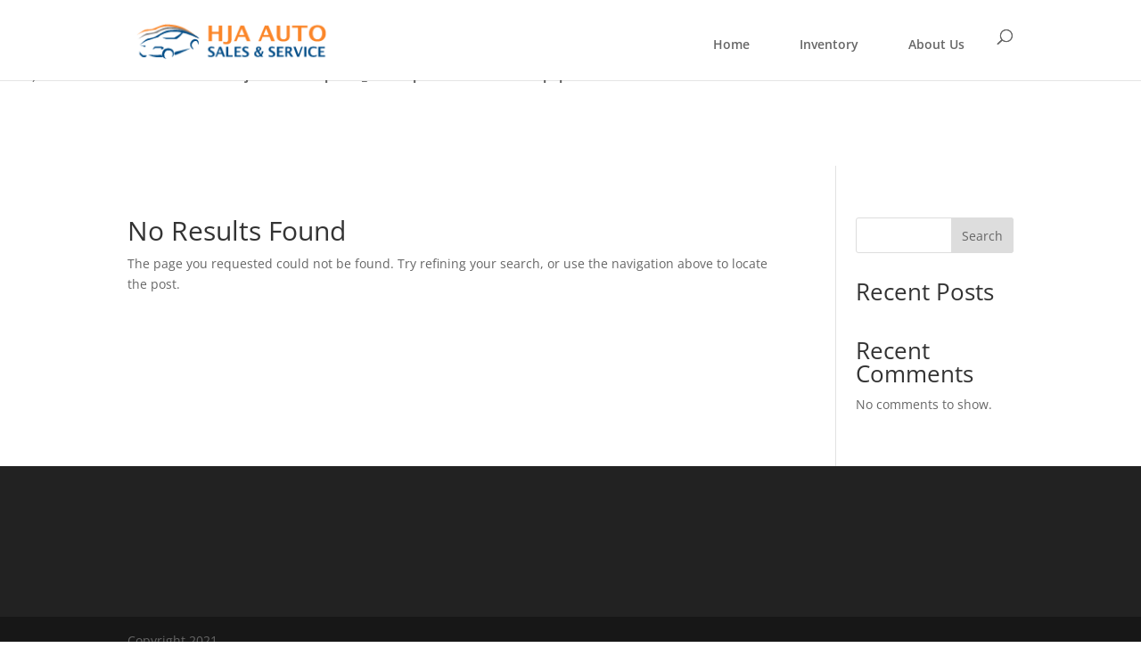

--- FILE ---
content_type: text/css
request_url: https://hja-auto.com/wp-content/plugins/cardealer/includes/search/style-search-box.css?ver=6.9
body_size: 1125
content:
/* Slider */
#cardealer_meta_price2
{
  margin-top: 25px;  
  margin-left: 10px;
  max-width: 100%;
  font-size: 12px;
}
/* All block  */
.cardealer-price-slider2
{
   float: left; 
   position: relative;
   clear: both;
   margin-top: 2px;
   padding: 3px;
   border-radius: 4px;
   min-height: 57px;
   -moz-border-radius: 4px;
   -webkit-border-radius: 4px;
   border: 1px solid gray; 
   padding-bottom:  0px;
   margin-bottom: 15px;
   background: white;
   padding-right: 15px;
   width: 100%;
   margin-left: 6px;
}
/* Label */
.cardealerlabelprice2
{
	float: left;
	padding-left: 3px;
	max-width: 40% !important;
    max-height: 45px;
    margin-top: 0px; 
    text-align:left;
    position: relative;
    width:  100%;
    font-size: 10px;
}
/* Row Price */
#meta_price2
{
  /* Min - Max */
  font-size: 9px;
  border: 0px;
  background: transparent;
  margin-top:  -4px; 
  vertical-align: top; 
  max-width: 55%;
  float: left;
  padding-left: 5px; 
}
#cardealer_meta_price
{
  margin-top: -25px; 
  margin-left: 10px;
  max-width: 100%;
}
.CarDealer-submitBtnWrap
{
   float: left; 
   margin-top: -10px;
   position: relative;
   clear: both;
}
/* All block  */
.cardealer-price-slider
{
   float: left; 
   position: relative;
   clear: both;
   margin-top: 15px;
   padding: 8px;
   border-radius: 4px;
   min-height: 70px;
   -moz-border-radius: 4px;
   -webkit-border-radius: 4px;
   border: 1px solid gray; 
   padding-bottom:  0px;
   margin-bottom: -15px;
   min-width: 240px;
   padding-right: 20px;
}
.cardealerlabelprice
{
	float: left;
	padding-left: 0px;
    padding-right: 20px;
	max-width: 220px !important;
	min-width: 90px !important;
    max-height: 45px;
    margin-top: 0px; 
    text-align:left;
    position: relative;
    width:  100%;
    font-size: 14px;
}
/* Row Price */
#meta_price
{
  font-size: 12px;
  border: 0px;
  background: transparent;
  margin-top:  -28px; 
  margin-left: 40px;
  vertical-align: top; 
  max-width: 145px;
  /* float: left; */
  padding-left: 5px; 
  max-height: 40px;
  text-align: right;
  padding-right: 25px;
}
#CarDealerp_oneline
{
  min-height: 0px;
  max-height: 0px;
}
.sideTitle
{
	color: white;
	font-size: 16px;
	font-weight: 300;
	padding: 0px;
	position: relative;
	background-color: gray;
	margin-top: 10px;
    margin-bottom: 0px;
    border-radius: 4px 4px 0px 0px;
    height: 30px;
    display: flex;
    align-items: center;
    justify-content: center;  
}
.CarDealer-search-cuore
{
	width: 90% !important;
    margin: auto;
    text-align:  center;
    margin-left: 0px;
    font-size: 18px;
    padding-bottom: 20px;
    padding-left: 5px;
}
.CarDealer-search-cuore-fields
{
    margin: auto;
    text-align:  center;
}
.searchItem:after
{
	clear: both;
	display: block;
	content: "";
}
.searchItem2:after
{
	clear: both;
	display: block;
	content: "";
}
.searchItem
{
	float: left;
	padding-left: 0px;
    padding-right: 10px;
	max-width: 220px !important;
	min-width: 90px !important;
    margin-top: 5px;
}
.searchItem2
{
	float: left;
	padding-left: 0px;
    padding-right:10px;
	max-width: 220px !important;
	min-width: 90px !important;
    max-height: 45px;
    margin-top: 20px;
}
.CarDealer-search-span
{
	font-weight: 200;
	padding: 0px;
	font-size: 140%;
	color: gray;
	background: #EBEAED;
    margin-bottom: 10px;
    padding: 2px;
    height: 40px;
}
.fix-check
{
	width: 199px;
	float: left;
	height: 36px;
	margin-right: 25px;
}
.search-label
{
	color: #666;
	top: 9px;
	padding-right: 2px;
    font-size: 14px;
}
.cars-wrap:after
{
	content: " ";
	display: block;
	clear: both;
}
.CarDealer-search-box:after
{
	clear: both;
	display: block;
	content: "";
}
.CarDealer-search-box
{
	width: 100%;
    min-height: 00px;
	border-top: 0px solid #CCCCCC;
	border-bottom: 0px solid #CCCCCC;
	margin-bottom: 10px;
	border: 0px solid #E8E6E6;
	padding: 0px; 
    margin:0px;
    margin-right: 0px !important;
    color: gray;
    max-width: 100%;
    text-align: center;
    font-size: 16px;
    margin-left: -5px;
}
.CarDealer-search-box .input-box
{
	padding: 3px;
	margin-bottom: 1px;
	font-size: 100%;
	height: 40px;
	border-radius: 4px;
	-moz-border-radius: 4px;
	-webkit-border-radius: 4px;
	border: 1px solid #EBEBEB;
}
#CarDealer-submitBtn:hover
{
	opacity: .7;
}
.CarDealer-search-box:hover .input-box:hover
{
	opacity: .7;
}
.CarDealer-search-box #CarDealer-submit
{
	border: none;
	border-radius: 0px;
	padding: 5px;
	float: right;
	cursor: pointer;
	height: 35px;
	margin-left: 20px;
	border-radius: 4px;
	-moz-border-radius: 4px;
	-webkit-border-radius: 4px;
	border: 0px solid #800000;
}
#CarDealer-submitBtn
{
    float: left;
	text-align: center;
	padding: 4px !important;
	padding-top: 10px;
	height: 40px !important;
	width: 120px;
	font-size: 16px !important;
	font-weight: bold !important;
	border: 0px solid #FF0000;
    margin-left: 0px;
    margin-top: 40px !important;
    Background: gray;
}
	 .input-box, .select-box-meta, .select-box
	{
		padding: 2px;
		margin-bottom: 1px;
		max-width: 100px !important;
		height: 30px !important;
     	font-size: 14px !important;
     	height: 30px;
    	border-radius: 4px;
    	-moz-border-radius: 4px;
    	-webkit-border-radius: 4px;
        border: 1px solid gray;
	}
 	 .select-box-meta
	{
      float: left;
	}
@media screen and (max-width: 1000px)
{
	#CarDealer-submitBtn
	{
		text-align: center;
		padding: 2px !important;
		padding-top: 0px !important;
		height: 35px !important;
		width: 100px;
		font-size: 14px !important;
        margin: auto;
        margin-top: 40px !important;
	}
	 .input-box, .select-box-meta, .select-box
	{
		padding: 2px;
		margin-bottom: 1px;
		max-width: 80px !important;
		height: 30px !important;
		font-size: 95% !important;
	}    
	.searchItem, .searchItem2
	{
		font-size: 85%;
	}
    .searchItem, .searchItem2
    {
    	padding-right: 5px;
    }
    .search-label
    {
        font-size: 12px;
    }
}
@media screen and (max-width: 800px)
{
	#CarDealer-submitBtn
	{
		text-align: center;
		padding: 1px !important;
		padding-top: 0px !important;
		height: 35px !important;
		max-width: 90px;
		font-size: 11px !important;
        margin-top: 40px !important;
	}
	 .input-box, .select-box-meta, .select-box
	{
		padding: 2px;
		margin-bottom: 1px;
		max-width:70px !important;
		height: 30px !important;
		font-size: 12px !important;
	}
	.searchItem, .searchItem2
	{
		font-size: 85%;
        float: left;
        padding-bottom: 10px;
	}
    .searchItem, .searchItem2
    {
    	padding-right: 10px;
    }
    .CarDealer-search-box
    {
      margin-left: 20px;  
    }    
}
@media screen and (max-width: 700px)
{
	 .input-box, .select-box-meta, .select-box
	{
		padding: 2px;
		margin-bottom: 1px;
		max-width:80px !important;
		height: 30px !important;
		font-size: 12px !important;
	}
}
@media screen and (max-width: 801px)
{
	#CarDealer-submitBtn
	{
		text-align: center;
		padding: 1px !important;
		padding-top: 0px !important;
		height: 30px !important;
		font-size: 12px !important;
        margin-top: 35px !important;
	}
	 .input-box, .select-box-meta, .select-box
	{
		margin: 5px;
		font-size: 95% !important;
        float: right;
        width: 100px !important;
	}
    .search-label
    {
        font-size: 14px;
    }
	.searchItem, .searchItem2
	{
		font-size: 100%;
        min-width: 100% !important;
	}
     .search-label
    {
       float: left;
    }
 #meta_price
    {
      float: right !important; 
      padding-right: 0px;
      text-align: right;
      width: 100%;
    }
  #cardealer_meta_price
  {
      margin-top: 60px; 
  }
  .cardealer-price-slider
  {
     min-height: 100px !important;
  } 
   #meta_price {
     margin-top: 0px !important;
    }
}
.ui-slider .ui-slider-handle
{
  width: 1.3em !important;
  height:  1.3em !important;
  border-radius:  50%;
  margin-top: -1px;
}

@media screen and (max-width: 500px) {
    .CarDealer-search-box {
       margin-left: -10px; 
    }
    
    .CarDealer-search-cuore
    {
    	width: 50% !important;

    }

}


